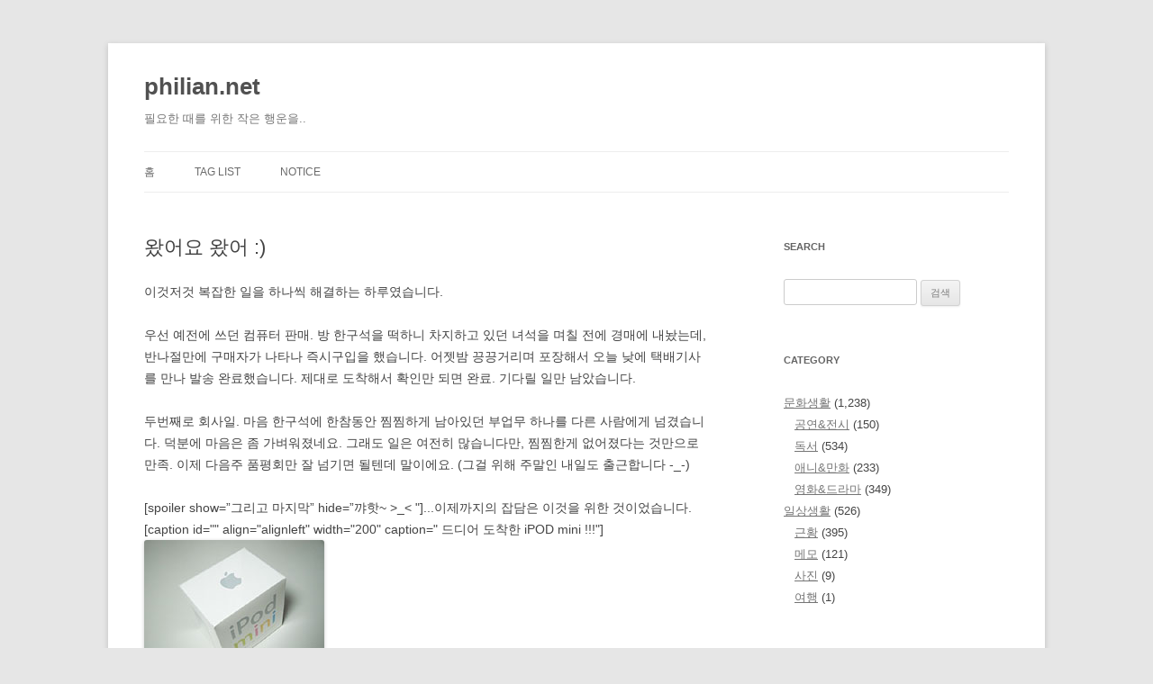

--- FILE ---
content_type: text/html; charset=UTF-8
request_url: https://philian.net/%EC%99%94%EC%96%B4%EC%9A%94-%EC%99%94%EC%96%B4/
body_size: 71437
content:
<!DOCTYPE html>
<html lang="ko-KR">
<head>
<meta charset="UTF-8" />
<meta name="viewport" content="width=device-width, initial-scale=1.0" />
<title>왔어요 왔어 :) | philian.net</title>
<link rel="profile" href="https://gmpg.org/xfn/11" />
<link rel="pingback" href="https://philian.net/xmlrpc.php">
<meta name='robots' content='max-image-preview:large' />
<link rel="alternate" type="application/rss+xml" title="philian.net &raquo; 피드" href="https://philian.net/feed/" />
<link rel="alternate" type="application/rss+xml" title="philian.net &raquo; 댓글 피드" href="https://philian.net/comments/feed/" />
<link rel="alternate" type="application/rss+xml" title="philian.net &raquo; 왔어요 왔어 :) 댓글 피드" href="https://philian.net/%ec%99%94%ec%96%b4%ec%9a%94-%ec%99%94%ec%96%b4/feed/" />
<script type="text/javascript">
/* <![CDATA[ */
window._wpemojiSettings = {"baseUrl":"https:\/\/s.w.org\/images\/core\/emoji\/15.0.3\/72x72\/","ext":".png","svgUrl":"https:\/\/s.w.org\/images\/core\/emoji\/15.0.3\/svg\/","svgExt":".svg","source":{"concatemoji":"https:\/\/philian.net\/wp-includes\/js\/wp-emoji-release.min.js?ver=6.5.7"}};
/*! This file is auto-generated */
!function(i,n){var o,s,e;function c(e){try{var t={supportTests:e,timestamp:(new Date).valueOf()};sessionStorage.setItem(o,JSON.stringify(t))}catch(e){}}function p(e,t,n){e.clearRect(0,0,e.canvas.width,e.canvas.height),e.fillText(t,0,0);var t=new Uint32Array(e.getImageData(0,0,e.canvas.width,e.canvas.height).data),r=(e.clearRect(0,0,e.canvas.width,e.canvas.height),e.fillText(n,0,0),new Uint32Array(e.getImageData(0,0,e.canvas.width,e.canvas.height).data));return t.every(function(e,t){return e===r[t]})}function u(e,t,n){switch(t){case"flag":return n(e,"\ud83c\udff3\ufe0f\u200d\u26a7\ufe0f","\ud83c\udff3\ufe0f\u200b\u26a7\ufe0f")?!1:!n(e,"\ud83c\uddfa\ud83c\uddf3","\ud83c\uddfa\u200b\ud83c\uddf3")&&!n(e,"\ud83c\udff4\udb40\udc67\udb40\udc62\udb40\udc65\udb40\udc6e\udb40\udc67\udb40\udc7f","\ud83c\udff4\u200b\udb40\udc67\u200b\udb40\udc62\u200b\udb40\udc65\u200b\udb40\udc6e\u200b\udb40\udc67\u200b\udb40\udc7f");case"emoji":return!n(e,"\ud83d\udc26\u200d\u2b1b","\ud83d\udc26\u200b\u2b1b")}return!1}function f(e,t,n){var r="undefined"!=typeof WorkerGlobalScope&&self instanceof WorkerGlobalScope?new OffscreenCanvas(300,150):i.createElement("canvas"),a=r.getContext("2d",{willReadFrequently:!0}),o=(a.textBaseline="top",a.font="600 32px Arial",{});return e.forEach(function(e){o[e]=t(a,e,n)}),o}function t(e){var t=i.createElement("script");t.src=e,t.defer=!0,i.head.appendChild(t)}"undefined"!=typeof Promise&&(o="wpEmojiSettingsSupports",s=["flag","emoji"],n.supports={everything:!0,everythingExceptFlag:!0},e=new Promise(function(e){i.addEventListener("DOMContentLoaded",e,{once:!0})}),new Promise(function(t){var n=function(){try{var e=JSON.parse(sessionStorage.getItem(o));if("object"==typeof e&&"number"==typeof e.timestamp&&(new Date).valueOf()<e.timestamp+604800&&"object"==typeof e.supportTests)return e.supportTests}catch(e){}return null}();if(!n){if("undefined"!=typeof Worker&&"undefined"!=typeof OffscreenCanvas&&"undefined"!=typeof URL&&URL.createObjectURL&&"undefined"!=typeof Blob)try{var e="postMessage("+f.toString()+"("+[JSON.stringify(s),u.toString(),p.toString()].join(",")+"));",r=new Blob([e],{type:"text/javascript"}),a=new Worker(URL.createObjectURL(r),{name:"wpTestEmojiSupports"});return void(a.onmessage=function(e){c(n=e.data),a.terminate(),t(n)})}catch(e){}c(n=f(s,u,p))}t(n)}).then(function(e){for(var t in e)n.supports[t]=e[t],n.supports.everything=n.supports.everything&&n.supports[t],"flag"!==t&&(n.supports.everythingExceptFlag=n.supports.everythingExceptFlag&&n.supports[t]);n.supports.everythingExceptFlag=n.supports.everythingExceptFlag&&!n.supports.flag,n.DOMReady=!1,n.readyCallback=function(){n.DOMReady=!0}}).then(function(){return e}).then(function(){var e;n.supports.everything||(n.readyCallback(),(e=n.source||{}).concatemoji?t(e.concatemoji):e.wpemoji&&e.twemoji&&(t(e.twemoji),t(e.wpemoji)))}))}((window,document),window._wpemojiSettings);
/* ]]> */
</script>
<link rel='stylesheet' id='wp-recentcomments-css' href='https://philian.net/wp-content/plugins/wp-recentcomments/css/wp-recentcomments.css?ver=2.2.7' type='text/css' media='screen' />
<style id='wp-emoji-styles-inline-css' type='text/css'>

	img.wp-smiley, img.emoji {
		display: inline !important;
		border: none !important;
		box-shadow: none !important;
		height: 1em !important;
		width: 1em !important;
		margin: 0 0.07em !important;
		vertical-align: -0.1em !important;
		background: none !important;
		padding: 0 !important;
	}
</style>
<link rel='stylesheet' id='wp-block-library-css' href='https://philian.net/wp-includes/css/dist/block-library/style.min.css?ver=6.5.7' type='text/css' media='all' />
<style id='wp-block-library-theme-inline-css' type='text/css'>
.wp-block-audio figcaption{color:#555;font-size:13px;text-align:center}.is-dark-theme .wp-block-audio figcaption{color:#ffffffa6}.wp-block-audio{margin:0 0 1em}.wp-block-code{border:1px solid #ccc;border-radius:4px;font-family:Menlo,Consolas,monaco,monospace;padding:.8em 1em}.wp-block-embed figcaption{color:#555;font-size:13px;text-align:center}.is-dark-theme .wp-block-embed figcaption{color:#ffffffa6}.wp-block-embed{margin:0 0 1em}.blocks-gallery-caption{color:#555;font-size:13px;text-align:center}.is-dark-theme .blocks-gallery-caption{color:#ffffffa6}.wp-block-image figcaption{color:#555;font-size:13px;text-align:center}.is-dark-theme .wp-block-image figcaption{color:#ffffffa6}.wp-block-image{margin:0 0 1em}.wp-block-pullquote{border-bottom:4px solid;border-top:4px solid;color:currentColor;margin-bottom:1.75em}.wp-block-pullquote cite,.wp-block-pullquote footer,.wp-block-pullquote__citation{color:currentColor;font-size:.8125em;font-style:normal;text-transform:uppercase}.wp-block-quote{border-left:.25em solid;margin:0 0 1.75em;padding-left:1em}.wp-block-quote cite,.wp-block-quote footer{color:currentColor;font-size:.8125em;font-style:normal;position:relative}.wp-block-quote.has-text-align-right{border-left:none;border-right:.25em solid;padding-left:0;padding-right:1em}.wp-block-quote.has-text-align-center{border:none;padding-left:0}.wp-block-quote.is-large,.wp-block-quote.is-style-large,.wp-block-quote.is-style-plain{border:none}.wp-block-search .wp-block-search__label{font-weight:700}.wp-block-search__button{border:1px solid #ccc;padding:.375em .625em}:where(.wp-block-group.has-background){padding:1.25em 2.375em}.wp-block-separator.has-css-opacity{opacity:.4}.wp-block-separator{border:none;border-bottom:2px solid;margin-left:auto;margin-right:auto}.wp-block-separator.has-alpha-channel-opacity{opacity:1}.wp-block-separator:not(.is-style-wide):not(.is-style-dots){width:100px}.wp-block-separator.has-background:not(.is-style-dots){border-bottom:none;height:1px}.wp-block-separator.has-background:not(.is-style-wide):not(.is-style-dots){height:2px}.wp-block-table{margin:0 0 1em}.wp-block-table td,.wp-block-table th{word-break:normal}.wp-block-table figcaption{color:#555;font-size:13px;text-align:center}.is-dark-theme .wp-block-table figcaption{color:#ffffffa6}.wp-block-video figcaption{color:#555;font-size:13px;text-align:center}.is-dark-theme .wp-block-video figcaption{color:#ffffffa6}.wp-block-video{margin:0 0 1em}.wp-block-template-part.has-background{margin-bottom:0;margin-top:0;padding:1.25em 2.375em}
</style>
<style id='classic-theme-styles-inline-css' type='text/css'>
/*! This file is auto-generated */
.wp-block-button__link{color:#fff;background-color:#32373c;border-radius:9999px;box-shadow:none;text-decoration:none;padding:calc(.667em + 2px) calc(1.333em + 2px);font-size:1.125em}.wp-block-file__button{background:#32373c;color:#fff;text-decoration:none}
</style>
<style id='global-styles-inline-css' type='text/css'>
body{--wp--preset--color--black: #000000;--wp--preset--color--cyan-bluish-gray: #abb8c3;--wp--preset--color--white: #fff;--wp--preset--color--pale-pink: #f78da7;--wp--preset--color--vivid-red: #cf2e2e;--wp--preset--color--luminous-vivid-orange: #ff6900;--wp--preset--color--luminous-vivid-amber: #fcb900;--wp--preset--color--light-green-cyan: #7bdcb5;--wp--preset--color--vivid-green-cyan: #00d084;--wp--preset--color--pale-cyan-blue: #8ed1fc;--wp--preset--color--vivid-cyan-blue: #0693e3;--wp--preset--color--vivid-purple: #9b51e0;--wp--preset--color--blue: #21759b;--wp--preset--color--dark-gray: #444;--wp--preset--color--medium-gray: #9f9f9f;--wp--preset--color--light-gray: #e6e6e6;--wp--preset--gradient--vivid-cyan-blue-to-vivid-purple: linear-gradient(135deg,rgba(6,147,227,1) 0%,rgb(155,81,224) 100%);--wp--preset--gradient--light-green-cyan-to-vivid-green-cyan: linear-gradient(135deg,rgb(122,220,180) 0%,rgb(0,208,130) 100%);--wp--preset--gradient--luminous-vivid-amber-to-luminous-vivid-orange: linear-gradient(135deg,rgba(252,185,0,1) 0%,rgba(255,105,0,1) 100%);--wp--preset--gradient--luminous-vivid-orange-to-vivid-red: linear-gradient(135deg,rgba(255,105,0,1) 0%,rgb(207,46,46) 100%);--wp--preset--gradient--very-light-gray-to-cyan-bluish-gray: linear-gradient(135deg,rgb(238,238,238) 0%,rgb(169,184,195) 100%);--wp--preset--gradient--cool-to-warm-spectrum: linear-gradient(135deg,rgb(74,234,220) 0%,rgb(151,120,209) 20%,rgb(207,42,186) 40%,rgb(238,44,130) 60%,rgb(251,105,98) 80%,rgb(254,248,76) 100%);--wp--preset--gradient--blush-light-purple: linear-gradient(135deg,rgb(255,206,236) 0%,rgb(152,150,240) 100%);--wp--preset--gradient--blush-bordeaux: linear-gradient(135deg,rgb(254,205,165) 0%,rgb(254,45,45) 50%,rgb(107,0,62) 100%);--wp--preset--gradient--luminous-dusk: linear-gradient(135deg,rgb(255,203,112) 0%,rgb(199,81,192) 50%,rgb(65,88,208) 100%);--wp--preset--gradient--pale-ocean: linear-gradient(135deg,rgb(255,245,203) 0%,rgb(182,227,212) 50%,rgb(51,167,181) 100%);--wp--preset--gradient--electric-grass: linear-gradient(135deg,rgb(202,248,128) 0%,rgb(113,206,126) 100%);--wp--preset--gradient--midnight: linear-gradient(135deg,rgb(2,3,129) 0%,rgb(40,116,252) 100%);--wp--preset--font-size--small: 13px;--wp--preset--font-size--medium: 20px;--wp--preset--font-size--large: 36px;--wp--preset--font-size--x-large: 42px;--wp--preset--spacing--20: 0.44rem;--wp--preset--spacing--30: 0.67rem;--wp--preset--spacing--40: 1rem;--wp--preset--spacing--50: 1.5rem;--wp--preset--spacing--60: 2.25rem;--wp--preset--spacing--70: 3.38rem;--wp--preset--spacing--80: 5.06rem;--wp--preset--shadow--natural: 6px 6px 9px rgba(0, 0, 0, 0.2);--wp--preset--shadow--deep: 12px 12px 50px rgba(0, 0, 0, 0.4);--wp--preset--shadow--sharp: 6px 6px 0px rgba(0, 0, 0, 0.2);--wp--preset--shadow--outlined: 6px 6px 0px -3px rgba(255, 255, 255, 1), 6px 6px rgba(0, 0, 0, 1);--wp--preset--shadow--crisp: 6px 6px 0px rgba(0, 0, 0, 1);}:where(.is-layout-flex){gap: 0.5em;}:where(.is-layout-grid){gap: 0.5em;}body .is-layout-flex{display: flex;}body .is-layout-flex{flex-wrap: wrap;align-items: center;}body .is-layout-flex > *{margin: 0;}body .is-layout-grid{display: grid;}body .is-layout-grid > *{margin: 0;}:where(.wp-block-columns.is-layout-flex){gap: 2em;}:where(.wp-block-columns.is-layout-grid){gap: 2em;}:where(.wp-block-post-template.is-layout-flex){gap: 1.25em;}:where(.wp-block-post-template.is-layout-grid){gap: 1.25em;}.has-black-color{color: var(--wp--preset--color--black) !important;}.has-cyan-bluish-gray-color{color: var(--wp--preset--color--cyan-bluish-gray) !important;}.has-white-color{color: var(--wp--preset--color--white) !important;}.has-pale-pink-color{color: var(--wp--preset--color--pale-pink) !important;}.has-vivid-red-color{color: var(--wp--preset--color--vivid-red) !important;}.has-luminous-vivid-orange-color{color: var(--wp--preset--color--luminous-vivid-orange) !important;}.has-luminous-vivid-amber-color{color: var(--wp--preset--color--luminous-vivid-amber) !important;}.has-light-green-cyan-color{color: var(--wp--preset--color--light-green-cyan) !important;}.has-vivid-green-cyan-color{color: var(--wp--preset--color--vivid-green-cyan) !important;}.has-pale-cyan-blue-color{color: var(--wp--preset--color--pale-cyan-blue) !important;}.has-vivid-cyan-blue-color{color: var(--wp--preset--color--vivid-cyan-blue) !important;}.has-vivid-purple-color{color: var(--wp--preset--color--vivid-purple) !important;}.has-black-background-color{background-color: var(--wp--preset--color--black) !important;}.has-cyan-bluish-gray-background-color{background-color: var(--wp--preset--color--cyan-bluish-gray) !important;}.has-white-background-color{background-color: var(--wp--preset--color--white) !important;}.has-pale-pink-background-color{background-color: var(--wp--preset--color--pale-pink) !important;}.has-vivid-red-background-color{background-color: var(--wp--preset--color--vivid-red) !important;}.has-luminous-vivid-orange-background-color{background-color: var(--wp--preset--color--luminous-vivid-orange) !important;}.has-luminous-vivid-amber-background-color{background-color: var(--wp--preset--color--luminous-vivid-amber) !important;}.has-light-green-cyan-background-color{background-color: var(--wp--preset--color--light-green-cyan) !important;}.has-vivid-green-cyan-background-color{background-color: var(--wp--preset--color--vivid-green-cyan) !important;}.has-pale-cyan-blue-background-color{background-color: var(--wp--preset--color--pale-cyan-blue) !important;}.has-vivid-cyan-blue-background-color{background-color: var(--wp--preset--color--vivid-cyan-blue) !important;}.has-vivid-purple-background-color{background-color: var(--wp--preset--color--vivid-purple) !important;}.has-black-border-color{border-color: var(--wp--preset--color--black) !important;}.has-cyan-bluish-gray-border-color{border-color: var(--wp--preset--color--cyan-bluish-gray) !important;}.has-white-border-color{border-color: var(--wp--preset--color--white) !important;}.has-pale-pink-border-color{border-color: var(--wp--preset--color--pale-pink) !important;}.has-vivid-red-border-color{border-color: var(--wp--preset--color--vivid-red) !important;}.has-luminous-vivid-orange-border-color{border-color: var(--wp--preset--color--luminous-vivid-orange) !important;}.has-luminous-vivid-amber-border-color{border-color: var(--wp--preset--color--luminous-vivid-amber) !important;}.has-light-green-cyan-border-color{border-color: var(--wp--preset--color--light-green-cyan) !important;}.has-vivid-green-cyan-border-color{border-color: var(--wp--preset--color--vivid-green-cyan) !important;}.has-pale-cyan-blue-border-color{border-color: var(--wp--preset--color--pale-cyan-blue) !important;}.has-vivid-cyan-blue-border-color{border-color: var(--wp--preset--color--vivid-cyan-blue) !important;}.has-vivid-purple-border-color{border-color: var(--wp--preset--color--vivid-purple) !important;}.has-vivid-cyan-blue-to-vivid-purple-gradient-background{background: var(--wp--preset--gradient--vivid-cyan-blue-to-vivid-purple) !important;}.has-light-green-cyan-to-vivid-green-cyan-gradient-background{background: var(--wp--preset--gradient--light-green-cyan-to-vivid-green-cyan) !important;}.has-luminous-vivid-amber-to-luminous-vivid-orange-gradient-background{background: var(--wp--preset--gradient--luminous-vivid-amber-to-luminous-vivid-orange) !important;}.has-luminous-vivid-orange-to-vivid-red-gradient-background{background: var(--wp--preset--gradient--luminous-vivid-orange-to-vivid-red) !important;}.has-very-light-gray-to-cyan-bluish-gray-gradient-background{background: var(--wp--preset--gradient--very-light-gray-to-cyan-bluish-gray) !important;}.has-cool-to-warm-spectrum-gradient-background{background: var(--wp--preset--gradient--cool-to-warm-spectrum) !important;}.has-blush-light-purple-gradient-background{background: var(--wp--preset--gradient--blush-light-purple) !important;}.has-blush-bordeaux-gradient-background{background: var(--wp--preset--gradient--blush-bordeaux) !important;}.has-luminous-dusk-gradient-background{background: var(--wp--preset--gradient--luminous-dusk) !important;}.has-pale-ocean-gradient-background{background: var(--wp--preset--gradient--pale-ocean) !important;}.has-electric-grass-gradient-background{background: var(--wp--preset--gradient--electric-grass) !important;}.has-midnight-gradient-background{background: var(--wp--preset--gradient--midnight) !important;}.has-small-font-size{font-size: var(--wp--preset--font-size--small) !important;}.has-medium-font-size{font-size: var(--wp--preset--font-size--medium) !important;}.has-large-font-size{font-size: var(--wp--preset--font-size--large) !important;}.has-x-large-font-size{font-size: var(--wp--preset--font-size--x-large) !important;}
.wp-block-navigation a:where(:not(.wp-element-button)){color: inherit;}
:where(.wp-block-post-template.is-layout-flex){gap: 1.25em;}:where(.wp-block-post-template.is-layout-grid){gap: 1.25em;}
:where(.wp-block-columns.is-layout-flex){gap: 2em;}:where(.wp-block-columns.is-layout-grid){gap: 2em;}
.wp-block-pullquote{font-size: 1.5em;line-height: 1.6;}
</style>
<link rel='stylesheet' id='parent-style-css' href='https://philian.net/wp-content/themes/twentytwelve/style.css?ver=6.5.7' type='text/css' media='all' />
<link rel='stylesheet' id='child-style-css' href='https://philian.net/wp-content/themes/twentytwelve-child/style.css?ver=6.5.7' type='text/css' media='all' />
<link rel='stylesheet' id='twentytwelve-style-css' href='https://philian.net/wp-content/themes/twentytwelve-child/style.css?ver=20251202' type='text/css' media='all' />
<link rel='stylesheet' id='twentytwelve-block-style-css' href='https://philian.net/wp-content/themes/twentytwelve/css/blocks.css?ver=20251031' type='text/css' media='all' />
<style id='akismet-widget-style-inline-css' type='text/css'>

			.a-stats {
				--akismet-color-mid-green: #357b49;
				--akismet-color-white: #fff;
				--akismet-color-light-grey: #f6f7f7;

				max-width: 350px;
				width: auto;
			}

			.a-stats * {
				all: unset;
				box-sizing: border-box;
			}

			.a-stats strong {
				font-weight: 600;
			}

			.a-stats a.a-stats__link,
			.a-stats a.a-stats__link:visited,
			.a-stats a.a-stats__link:active {
				background: var(--akismet-color-mid-green);
				border: none;
				box-shadow: none;
				border-radius: 8px;
				color: var(--akismet-color-white);
				cursor: pointer;
				display: block;
				font-family: -apple-system, BlinkMacSystemFont, 'Segoe UI', 'Roboto', 'Oxygen-Sans', 'Ubuntu', 'Cantarell', 'Helvetica Neue', sans-serif;
				font-weight: 500;
				padding: 12px;
				text-align: center;
				text-decoration: none;
				transition: all 0.2s ease;
			}

			/* Extra specificity to deal with TwentyTwentyOne focus style */
			.widget .a-stats a.a-stats__link:focus {
				background: var(--akismet-color-mid-green);
				color: var(--akismet-color-white);
				text-decoration: none;
			}

			.a-stats a.a-stats__link:hover {
				filter: brightness(110%);
				box-shadow: 0 4px 12px rgba(0, 0, 0, 0.06), 0 0 2px rgba(0, 0, 0, 0.16);
			}

			.a-stats .count {
				color: var(--akismet-color-white);
				display: block;
				font-size: 1.5em;
				line-height: 1.4;
				padding: 0 13px;
				white-space: nowrap;
			}
		
</style>
<script type="text/javascript" src="https://philian.net/wp-includes/js/jquery/jquery.min.js?ver=3.7.1" id="jquery-core-js"></script>
<script type="text/javascript" src="https://philian.net/wp-includes/js/jquery/jquery-migrate.min.js?ver=3.4.1" id="jquery-migrate-js"></script>
<script type="text/javascript" src="https://philian.net/wp-content/themes/twentytwelve/js/navigation.js?ver=20250303" id="twentytwelve-navigation-js" defer="defer" data-wp-strategy="defer"></script>
<link rel="https://api.w.org/" href="https://philian.net/wp-json/" /><link rel="alternate" type="application/json" href="https://philian.net/wp-json/wp/v2/posts/694" /><link rel="EditURI" type="application/rsd+xml" title="RSD" href="https://philian.net/xmlrpc.php?rsd" />
<meta name="generator" content="WordPress 6.5.7" />
<link rel="canonical" href="https://philian.net/%ec%99%94%ec%96%b4%ec%9a%94-%ec%99%94%ec%96%b4/" />
<link rel='shortlink' href='https://philian.net/?p=694' />
<link rel="alternate" type="application/json+oembed" href="https://philian.net/wp-json/oembed/1.0/embed?url=https%3A%2F%2Fphilian.net%2F%25ec%2599%2594%25ec%2596%25b4%25ec%259a%2594-%25ec%2599%2594%25ec%2596%25b4%2F" />
<link rel="alternate" type="text/xml+oembed" href="https://philian.net/wp-json/oembed/1.0/embed?url=https%3A%2F%2Fphilian.net%2F%25ec%2599%2594%25ec%2596%25b4%25ec%259a%2594-%25ec%2599%2594%25ec%2596%25b4%2F&#038;format=xml" />
<style data-context="foundation-flickity-css">/*! Flickity v2.0.2
http://flickity.metafizzy.co
---------------------------------------------- */.flickity-enabled{position:relative}.flickity-enabled:focus{outline:0}.flickity-viewport{overflow:hidden;position:relative;height:100%}.flickity-slider{position:absolute;width:100%;height:100%}.flickity-enabled.is-draggable{-webkit-tap-highlight-color:transparent;tap-highlight-color:transparent;-webkit-user-select:none;-moz-user-select:none;-ms-user-select:none;user-select:none}.flickity-enabled.is-draggable .flickity-viewport{cursor:move;cursor:-webkit-grab;cursor:grab}.flickity-enabled.is-draggable .flickity-viewport.is-pointer-down{cursor:-webkit-grabbing;cursor:grabbing}.flickity-prev-next-button{position:absolute;top:50%;width:44px;height:44px;border:none;border-radius:50%;background:#fff;background:hsla(0,0%,100%,.75);cursor:pointer;-webkit-transform:translateY(-50%);transform:translateY(-50%)}.flickity-prev-next-button:hover{background:#fff}.flickity-prev-next-button:focus{outline:0;box-shadow:0 0 0 5px #09f}.flickity-prev-next-button:active{opacity:.6}.flickity-prev-next-button.previous{left:10px}.flickity-prev-next-button.next{right:10px}.flickity-rtl .flickity-prev-next-button.previous{left:auto;right:10px}.flickity-rtl .flickity-prev-next-button.next{right:auto;left:10px}.flickity-prev-next-button:disabled{opacity:.3;cursor:auto}.flickity-prev-next-button svg{position:absolute;left:20%;top:20%;width:60%;height:60%}.flickity-prev-next-button .arrow{fill:#333}.flickity-page-dots{position:absolute;width:100%;bottom:-25px;padding:0;margin:0;list-style:none;text-align:center;line-height:1}.flickity-rtl .flickity-page-dots{direction:rtl}.flickity-page-dots .dot{display:inline-block;width:10px;height:10px;margin:0 8px;background:#333;border-radius:50%;opacity:.25;cursor:pointer}.flickity-page-dots .dot.is-selected{opacity:1}</style><style data-context="foundation-slideout-css">.slideout-menu{position:fixed;left:0;top:0;bottom:0;right:auto;z-index:0;width:256px;overflow-y:auto;-webkit-overflow-scrolling:touch;display:none}.slideout-menu.pushit-right{left:auto;right:0}.slideout-panel{position:relative;z-index:1;will-change:transform}.slideout-open,.slideout-open .slideout-panel,.slideout-open body{overflow:hidden}.slideout-open .slideout-menu{display:block}.pushit{display:none}</style><style type="text/css">.recentcomments a{display:inline !important;padding:0 !important;margin:0 !important;}</style><link rel="icon" href="https://philian.net/wp-content/uploads/2019/06/cropped-cat-32x32.png" sizes="32x32" />
<link rel="icon" href="https://philian.net/wp-content/uploads/2019/06/cropped-cat-192x192.png" sizes="192x192" />
<link rel="apple-touch-icon" href="https://philian.net/wp-content/uploads/2019/06/cropped-cat-180x180.png" />
<meta name="msapplication-TileImage" content="https://philian.net/wp-content/uploads/2019/06/cropped-cat-270x270.png" />
<style>.ios7.web-app-mode.has-fixed header{ background-color: rgba(45,53,63,.88);}</style></head>

<body class="post-template-default single single-post postid-694 single-format-standard wp-embed-responsive single-author">
<div id="page" class="hfeed site">
	<a class="screen-reader-text skip-link" href="#content">컨텐츠로 건너뛰기</a>
	<header id="masthead" class="site-header">
		<hgroup>
							<h1 class="site-title"><a href="https://philian.net/" rel="home" >philian.net</a></h1>
								<h2 class="site-description">필요한 때를 위한 작은 행운을..</h2>
					</hgroup>

		<nav id="site-navigation" class="main-navigation">
			<button class="menu-toggle">메뉴</button>
			<div class="menu-main-container"><ul id="menu-main" class="nav-menu"><li id="menu-item-3403" class="menu-item menu-item-type-custom menu-item-object-custom menu-item-home menu-item-3403"><a href="https://philian.net">홈</a></li>
<li id="menu-item-3404" class="menu-item menu-item-type-post_type menu-item-object-page menu-item-3404"><a href="https://philian.net/tag-list/">Tag list</a></li>
<li id="menu-item-3405" class="menu-item menu-item-type-post_type menu-item-object-page menu-item-privacy-policy menu-item-3405"><a rel="privacy-policy" href="https://philian.net/notice/">Notice</a></li>
</ul></div>		</nav><!-- #site-navigation -->

			</header><!-- #masthead -->

	<div id="main" class="wrapper">

	<div id="primary" class="site-content">
		<div id="content" role="main">

			
				
	<article id="post-694" class="post-694 post type-post status-publish format-standard hentry category-4">
		
		<header class="entry-header">
			
						<h1 class="entry-title">왔어요 왔어 :)</h1>
			
			

		</header><!-- .entry-header -->

				<div class="entry-content">
			<p>이것저것 복잡한 일을 하나씩 해결하는 하루였습니다.</p>
<p>우선 예전에 쓰던 컴퓨터 판매. 방 한구석을 떡하니 차지하고 있던 녀석을 며칠 전에 경매에 내놨는데, 반나절만에 구매자가 나타나 즉시구입을 했습니다. 어젯밤 끙끙거리며 포장해서 오늘 낮에 택배기사를 만나 발송 완료했습니다. 제대로 도착해서 확인만 되면 완료. 기다릴 일만 남았습니다.</p>
<p>두번째로 회사일. 마음 한구석에 한참동안 찜찜하게 남아있던 부업무 하나를 다른 사람에게 넘겼습니다. 덕분에 마음은 좀 가벼워졌네요. 그래도 일은 여전히 많습니다만, 찜찜한게 없어졌다는 것만으로 만족. 이제 다음주 품평회만 잘 넘기면 될텐데 말이에요. (그걸 위해 주말인 내일도 출근합니다 -_-)</p>
<p>[spoiler show=&#8221;그리고 마지막&#8221; hide=&#8221;꺄핫~ >_< "]...이제까지의 잡담은 이것을 위한 것이었습니다.


[caption id="" align="alignleft" width="200" caption=" 드디어 도착한 iPOD mini !!!"]<img decoding="async" src="http://philian.net/wp-content/uploads/1/597471.jpg" width="200" height="150" />[/caption]겉으론 신경 안쓰는 척하면서 내내 늦어지는 배송때문에 한참을 마음졸였거든요. 게다가 애플에서 가격인하 철회한다는 말+쇼핑몰에서 추가요금을 요구한다는 소문까지 합세해 설상가상. 하지만 결국 손안에 들어왔습니다. 인하된 가격+3%할인까지 해서 상당히 싸게 구입했네요. 좋아라~</p>
<p>박스는 역시 애플. 하얀색에 꼼꼼한 포장이 정말 예술입니다. 어떻게 여는가 싶었는데 위쪽을 들어올리니 반지의 제왕 DVD 박스처럼 반으로 열리는 모습. 게다가 겉으로 보이는 클립과 아이팟 외에 잡다한 부품과 설명서는 박스 속에 살포시 숨겨져 있더군요.</p>
<p><div style="width: 210px" class="wp-caption alignright"><img decoding="async" src="http://philian.net/wp-content/uploads/1/451880.jpg" width="200" height="150" /><p class="wp-caption-text"> </p></div>현재 드라이버 다 설치하고 얼마 없지만 미리 설정해놨던 곡들 다운로드를 해봤습니다. 그리고 충전중. 처음에는 좀 당황스럽지만 역시 애플다운 깔끔한 인터페이스. 마음에 쏙 드네요.</p>
<p>실제 청음은 내일 출근길에 해보게 될것 같습니다. 아아, 약간의 즐거움이 생겼습니다 ;)[/spoiler]</p>
					</div><!-- .entry-content -->
		
		<footer class="entry-meta">
			이 글은 <a href="https://philian.net/category/%ec%9d%bc%ec%83%81%ec%83%9d%ed%99%9c/%ea%b7%bc%ed%99%a9/" rel="category tag">근황</a> 카테고리로 분류되었고 <span class="by-author"><span class="author vcard"><a class="url fn n" href="https://philian.net/author/philia75/" title="philia 의 모든 글 보기" rel="author">philia</a></span>님에 의해</span> <a href="https://philian.net/%ec%99%94%ec%96%b4%ec%9a%94-%ec%99%94%ec%96%b4/" title="2:59 오후" rel="bookmark"><time class="entry-date" datetime="2005-02-18T14:59:36+09:00">2005-02-18</time></a>에 작성됐습니다.							<div class="comments-link">
					<a href="https://philian.net/%ec%99%94%ec%96%b4%ec%9a%94-%ec%99%94%ec%96%b4/#comments">3 댓글</a>				</div><!-- .comments-link -->
			
			
		</footer><!-- .entry-meta -->
	</article><!-- #post -->
				<nav class="nav-single">
					<h3 class="assistive-text">글 네비게이션</h3>
					<span class="nav-previous"><a href="https://philian.net/%eb%ac%b4%ec%97%87%ec%9d%b4-%eb%b0%94%ec%81%9c%ea%b0%80/" rel="prev"><span class="meta-nav">&larr;</span> 무엇이 바쁜가</a></span>
					<span class="nav-next"><a href="https://philian.net/%ec%8b%a0%eb%ac%b4%ec%9b%94%ec%9d%98-%eb%ac%b4%eb%85%80/" rel="next">신무월의 무녀 <span class="meta-nav">&rarr;</span></a></span>
				</nav><!-- .nav-single -->

				
<div id="comments" class="comments-area">

	
			<h2 class="comments-title">
			3 thoughts on &ldquo;<span>왔어요 왔어 :)</span>&rdquo;		</h2>

		<ol class="commentlist">
					<li class="comment even thread-even depth-1" id="li-comment-337">
		<article id="comment-337" class="comment">
			<header class="comment-meta comment-author vcard">
				<cite><b class="fn">성진</b> </cite><a href="https://philian.net/%ec%99%94%ec%96%b4%ec%9a%94-%ec%99%94%ec%96%b4/#comment-337"><time datetime="2005-02-18T16:11:53+09:00">2005-02-18 4:11 오후</time></a>				</header><!-- .comment-meta -->

				
				
				<section class="comment-content comment">
				<p>아아, 약간의 질투심이 생겼습니다. -_-</p>
								</section><!-- .comment-content -->

				<div class="reply">
				<a rel='nofollow' class='comment-reply-link' href='https://philian.net/%ec%99%94%ec%96%b4%ec%9a%94-%ec%99%94%ec%96%b4/?replytocom=337#respond' data-commentid="337" data-postid="694" data-belowelement="comment-337" data-respondelement="respond" data-replyto="성진에 응답" aria-label='성진에 응답'>응답</a> <span>&darr;</span>				</div><!-- .reply -->
			</article><!-- #comment-## -->
				</li><!-- #comment-## -->
		<li class="comment odd alt thread-odd thread-alt depth-1" id="li-comment-338">
		<article id="comment-338" class="comment">
			<header class="comment-meta comment-author vcard">
				<cite><b class="fn">은</b> </cite><a href="https://philian.net/%ec%99%94%ec%96%b4%ec%9a%94-%ec%99%94%ec%96%b4/#comment-338"><time datetime="2005-02-19T03:24:32+09:00">2005-02-19 3:24 오전</time></a>				</header><!-- .comment-meta -->

				
				
				<section class="comment-content comment">
				<p>나두 부러워.<br />
그런데 난 아직 PMP-1000 할부도 다 못 갚았다지. ㅠ.ㅠ</p>
								</section><!-- .comment-content -->

				<div class="reply">
				<a rel='nofollow' class='comment-reply-link' href='https://philian.net/%ec%99%94%ec%96%b4%ec%9a%94-%ec%99%94%ec%96%b4/?replytocom=338#respond' data-commentid="338" data-postid="694" data-belowelement="comment-338" data-respondelement="respond" data-replyto="은에 응답" aria-label='은에 응답'>응답</a> <span>&darr;</span>				</div><!-- .reply -->
			</article><!-- #comment-## -->
				</li><!-- #comment-## -->
		<li class="comment even thread-even depth-1" id="li-comment-339">
		<article id="comment-339" class="comment">
			<header class="comment-meta comment-author vcard">
				<cite><b class="fn"><a href="http://philian.net" class="url" rel="ugc">philia</a></b> </cite><a href="https://philian.net/%ec%99%94%ec%96%b4%ec%9a%94-%ec%99%94%ec%96%b4/#comment-339"><time datetime="2005-02-19T03:40:34+09:00">2005-02-19 3:40 오전</time></a>				</header><!-- .comment-meta -->

				
				
				<section class="comment-content comment">
				<p>성진 / 질투심을 지름신으로 승화시켜 보세요 🙂</p>
<p>은 / 와아, PMP 언제 구입했어요? 한번 보고싶네 @_@</p>
								</section><!-- .comment-content -->

				<div class="reply">
				<a rel='nofollow' class='comment-reply-link' href='https://philian.net/%ec%99%94%ec%96%b4%ec%9a%94-%ec%99%94%ec%96%b4/?replytocom=339#respond' data-commentid="339" data-postid="694" data-belowelement="comment-339" data-respondelement="respond" data-replyto="philia에 응답" aria-label='philia에 응답'>응답</a> <span>&darr;</span>				</div><!-- .reply -->
			</article><!-- #comment-## -->
				</li><!-- #comment-## -->
		</ol><!-- .commentlist -->

		
		
	
		<div id="respond" class="comment-respond">
		<h3 id="reply-title" class="comment-reply-title">답글 남기기 <small><a rel="nofollow" id="cancel-comment-reply-link" href="/%EC%99%94%EC%96%B4%EC%9A%94-%EC%99%94%EC%96%B4/#respond" style="display:none;">응답 취소</a></small></h3><form action="https://philian.net/wp-comments-post.php" method="post" id="commentform" class="comment-form"><p class="comment-notes"><span id="email-notes">이메일 주소는 공개되지 않습니다.</span> <span class="required-field-message">필수 필드는 <span class="required">*</span>로 표시됩니다</span></p><p class="comment-form-comment"><label for="comment">댓글 <span class="required">*</span></label> <textarea id="comment" name="comment" cols="45" rows="8" maxlength="65525" required="required"></textarea></p><p class="comment-form-author"><label for="author">이름</label> <input id="author" name="author" type="text" value="" size="30" maxlength="245" autocomplete="name" /></p>
<p class="comment-form-email"><label for="email">이메일</label> <input id="email" name="email" type="text" value="" size="30" maxlength="100" aria-describedby="email-notes" autocomplete="email" /></p>
<p class="comment-form-url"><label for="url">웹사이트</label> <input id="url" name="url" type="text" value="" size="30" maxlength="200" autocomplete="url" /></p>
<p class="comment-form-cookies-consent"><input id="wp-comment-cookies-consent" name="wp-comment-cookies-consent" type="checkbox" value="yes" /> <label for="wp-comment-cookies-consent">다음 번 댓글 작성을 위해 이 브라우저에 이름, 이메일, 그리고 웹사이트를 저장합니다.</label></p>
<p class="form-submit"><input name="submit" type="submit" id="submit" class="submit" value="댓글 달기" /> <input type='hidden' name='comment_post_ID' value='694' id='comment_post_ID' />
<input type='hidden' name='comment_parent' id='comment_parent' value='0' />
</p><p style="display: none;"><input type="hidden" id="akismet_comment_nonce" name="akismet_comment_nonce" value="5703c6d289" /></p><p style="display: none !important;" class="akismet-fields-container" data-prefix="ak_"><label>&#916;<textarea name="ak_hp_textarea" cols="45" rows="8" maxlength="100"></textarea></label><input type="hidden" id="ak_js_1" name="ak_js" value="75"/><script>document.getElementById( "ak_js_1" ).setAttribute( "value", ( new Date() ).getTime() );</script></p></form>	</div><!-- #respond -->
	
</div><!-- #comments .comments-area -->
			
		</div><!-- #content -->
	</div><!-- #primary -->


			<div id="secondary" class="widget-area" role="complementary">
			<aside id="search-3" class="widget widget_search"><h3 class="widget-title">Search</h3><form role="search" method="get" id="searchform" class="searchform" action="https://philian.net/">
				<div>
					<label class="screen-reader-text" for="s">검색:</label>
					<input type="text" value="" name="s" id="s" />
					<input type="submit" id="searchsubmit" value="검색" />
				</div>
			</form></aside><aside id="categories-3" class="widget widget_categories"><h3 class="widget-title">Category</h3>
			<ul>
					<li class="cat-item cat-item-67"><a href="https://philian.net/category/%eb%ac%b8%ed%99%94%ec%83%9d%ed%99%9c/">문화생활</a> (1,238)
<ul class='children'>
	<li class="cat-item cat-item-7"><a href="https://philian.net/category/%eb%ac%b8%ed%99%94%ec%83%9d%ed%99%9c/%ea%b3%b5%ec%97%b0%ec%a0%84%ec%8b%9c/">공연&amp;전시</a> (150)
</li>
	<li class="cat-item cat-item-10"><a href="https://philian.net/category/%eb%ac%b8%ed%99%94%ec%83%9d%ed%99%9c/%eb%8f%85%ec%84%9c/">독서</a> (534)
</li>
	<li class="cat-item cat-item-5"><a href="https://philian.net/category/%eb%ac%b8%ed%99%94%ec%83%9d%ed%99%9c/%ec%95%a0%eb%8b%88%eb%a7%8c%ed%99%94/">애니&amp;만화</a> (233)
</li>
	<li class="cat-item cat-item-3"><a href="https://philian.net/category/%eb%ac%b8%ed%99%94%ec%83%9d%ed%99%9c/%ec%98%81%ed%99%94%eb%93%9c%eb%9d%bc%eb%a7%88/">영화&amp;드라마</a> (349)
</li>
</ul>
</li>
	<li class="cat-item cat-item-68"><a href="https://philian.net/category/%ec%9d%bc%ec%83%81%ec%83%9d%ed%99%9c/">일상생활</a> (526)
<ul class='children'>
	<li class="cat-item cat-item-4"><a href="https://philian.net/category/%ec%9d%bc%ec%83%81%ec%83%9d%ed%99%9c/%ea%b7%bc%ed%99%a9/">근황</a> (395)
</li>
	<li class="cat-item cat-item-6"><a href="https://philian.net/category/%ec%9d%bc%ec%83%81%ec%83%9d%ed%99%9c/%eb%a9%94%eb%aa%a8/">메모</a> (121)
</li>
	<li class="cat-item cat-item-12"><a href="https://philian.net/category/%ec%9d%bc%ec%83%81%ec%83%9d%ed%99%9c/%ec%82%ac%ec%a7%84/">사진</a> (9)
</li>
	<li class="cat-item cat-item-36"><a href="https://philian.net/category/%ec%9d%bc%ec%83%81%ec%83%9d%ed%99%9c/%ec%97%ac%ed%96%89/">여행</a> (1)
</li>
</ul>
</li>
			</ul>

			</aside><aside id="calendar-4" class="widget widget_calendar"><h3 class="widget-title">Calendar</h3><div id="calendar_wrap" class="calendar_wrap"><table id="wp-calendar" class="wp-calendar-table">
	<caption>2026 1월</caption>
	<thead>
	<tr>
		<th scope="col" title="일요일">일</th>
		<th scope="col" title="월요일">월</th>
		<th scope="col" title="화요일">화</th>
		<th scope="col" title="수요일">수</th>
		<th scope="col" title="목요일">목</th>
		<th scope="col" title="금요일">금</th>
		<th scope="col" title="토요일">토</th>
	</tr>
	</thead>
	<tbody>
	<tr>
		<td colspan="4" class="pad">&nbsp;</td><td>1</td><td>2</td><td>3</td>
	</tr>
	<tr>
		<td>4</td><td><a href="https://philian.net/2026/01/05/" aria-label="2026년 01월 05일에 발행한 글">5</a></td><td><a href="https://philian.net/2026/01/06/" aria-label="2026년 01월 06일에 발행한 글">6</a></td><td>7</td><td><a href="https://philian.net/2026/01/08/" aria-label="2026년 01월 08일에 발행한 글">8</a></td><td>9</td><td>10</td>
	</tr>
	<tr>
		<td>11</td><td>12</td><td>13</td><td>14</td><td>15</td><td>16</td><td>17</td>
	</tr>
	<tr>
		<td>18</td><td>19</td><td id="today">20</td><td>21</td><td>22</td><td>23</td><td>24</td>
	</tr>
	<tr>
		<td>25</td><td>26</td><td>27</td><td>28</td><td>29</td><td>30</td><td>31</td>
	</tr>
	</tbody>
	</table><nav aria-label="이전 달과 다음 달" class="wp-calendar-nav">
		<span class="wp-calendar-nav-prev"><a href="https://philian.net/2025/12/">&laquo; 12월</a></span>
		<span class="pad">&nbsp;</span>
		<span class="wp-calendar-nav-next">&nbsp;</span>
	</nav></div></aside><aside id="tag_cloud-3" class="widget widget_tag_cloud"><h3 class="widget-title">Tag Cloud</h3><div class="tagcloud"><ul class='wp-tag-cloud' role='list'>
	<li><a href="https://philian.net/tag/dc/" class="tag-cloud-link tag-link-120 tag-link-position-1" style="font-size: 9.5789473684211pt;" aria-label="DC (9 아이템)">DC</a></li>
	<li><a href="https://philian.net/tag/sf/" class="tag-cloud-link tag-link-14 tag-link-position-2" style="font-size: 22pt;" aria-label="SF (149 아이템)">SF</a></li>
	<li><a href="https://philian.net/tag/sf%ec%86%8c%ec%84%a4/" class="tag-cloud-link tag-link-119 tag-link-position-3" style="font-size: 20.421052631579pt;" aria-label="SF소설 (106 아이템)">SF소설</a></li>
	<li><a href="https://philian.net/tag/%ea%b2%bd%ec%a0%9c%ea%b2%bd%ec%98%81%ec%84%9c/" class="tag-cloud-link tag-link-40 tag-link-position-4" style="font-size: 11.157894736842pt;" aria-label="경제경영서 (13 아이템)">경제경영서</a></li>
	<li><a href="https://philian.net/tag/%ea%b3%bc%ed%95%99%ec%84%9c/" class="tag-cloud-link tag-link-18 tag-link-position-5" style="font-size: 8.5263157894737pt;" aria-label="과학서 (7 아이템)">과학서</a></li>
	<li><a href="https://philian.net/tag/%ea%b8%b0%eb%82%b4%ec%98%81%ed%99%94/" class="tag-cloud-link tag-link-50 tag-link-position-6" style="font-size: 14.315789473684pt;" aria-label="기내영화 (27 아이템)">기내영화</a></li>
	<li><a href="https://philian.net/tag/%eb%8b%a8%ed%8e%b8%ec%a7%91/" class="tag-cloud-link tag-link-32 tag-link-position-7" style="font-size: 10.421052631579pt;" aria-label="단편집 (11 아이템)">단편집</a></li>
	<li><a href="https://philian.net/tag/%eb%94%94%ec%8a%a4%ed%86%a0%ed%94%bc%ec%95%84/" class="tag-cloud-link tag-link-159 tag-link-position-8" style="font-size: 9.0526315789474pt;" aria-label="디스토피아 (8 아이템)">디스토피아</a></li>
	<li><a href="https://philian.net/tag/%eb%94%94%ec%a6%88%eb%8b%88/" class="tag-cloud-link tag-link-139 tag-link-position-9" style="font-size: 10.736842105263pt;" aria-label="디즈니 (12 아이템)">디즈니</a></li>
	<li><a href="https://philian.net/tag/%eb%9d%bc%ec%9d%b4%ed%8a%b8%eb%85%b8%eb%b8%94/" class="tag-cloud-link tag-link-33 tag-link-position-10" style="font-size: 12.526315789474pt;" aria-label="라이트노블 (18 아이템)">라이트노블</a></li>
	<li><a href="https://philian.net/tag/%eb%9e%98%eb%a6%ac%eb%8b%88%eb%b8%90/" class="tag-cloud-link tag-link-134 tag-link-position-11" style="font-size: 8pt;" aria-label="래리니븐 (6 아이템)">래리니븐</a></li>
	<li><a href="https://philian.net/tag/%eb%a4%bc%ed%8c%bd/" class="tag-cloud-link tag-link-19 tag-link-position-12" style="font-size: 8pt;" aria-label="뤼팽 (6 아이템)">뤼팽</a></li>
	<li><a href="https://philian.net/tag/%eb%a5%b4%ea%b7%84/" class="tag-cloud-link tag-link-17 tag-link-position-13" style="font-size: 10pt;" aria-label="르귄 (10 아이템)">르귄</a></li>
	<li><a href="https://philian.net/tag/%eb%a7%88%eb%a6%ac%eb%af%b8%eb%96%bc/" class="tag-cloud-link tag-link-38 tag-link-position-14" style="font-size: 10.736842105263pt;" aria-label="마리미떼 (12 아이템)">마리미떼</a></li>
	<li><a href="https://philian.net/tag/%eb%a7%88%eb%b8%94/" class="tag-cloud-link tag-link-160 tag-link-position-15" style="font-size: 14.736842105263pt;" aria-label="마블 (30 아이템)">마블</a></li>
	<li><a href="https://philian.net/tag/%eb%ae%a4%ec%a7%80%ec%bb%ac/" class="tag-cloud-link tag-link-55 tag-link-position-16" style="font-size: 8.5263157894737pt;" aria-label="뮤지컬 (7 아이템)">뮤지컬</a></li>
	<li><a href="https://philian.net/tag/%eb%af%b8%eb%93%9c/" class="tag-cloud-link tag-link-52 tag-link-position-17" style="font-size: 8.5263157894737pt;" aria-label="미드 (7 아이템)">미드</a></li>
	<li><a href="https://philian.net/tag/%ec%86%8c%ec%84%a4/" class="tag-cloud-link tag-link-34 tag-link-position-18" style="font-size: 13.368421052632pt;" aria-label="소설 (22 아이템)">소설</a></li>
	<li><a href="https://philian.net/tag/%ec%8a%a4%ed%83%80%ec%9b%8c%ec%a6%88/" class="tag-cloud-link tag-link-101 tag-link-position-19" style="font-size: 8pt;" aria-label="스타워즈 (6 아이템)">스타워즈</a></li>
	<li><a href="https://philian.net/tag/%ec%8a%a4%ed%8e%98%ec%9d%b4%ec%8a%a4%ec%98%a4%ed%8e%98%eb%9d%bc/" class="tag-cloud-link tag-link-102 tag-link-position-20" style="font-size: 9.5789473684211pt;" aria-label="스페이스오페라 (9 아이템)">스페이스오페라</a></li>
	<li><a href="https://philian.net/tag/%ec%8b%9c%ec%98%a4%eb%85%b8%eb%82%98%eb%82%98%eb%af%b8/" class="tag-cloud-link tag-link-29 tag-link-position-21" style="font-size: 9.0526315789474pt;" aria-label="시오노나나미 (8 아이템)">시오노나나미</a></li>
	<li><a href="https://philian.net/tag/%ec%8b%a0%ec%b9%b4%ec%9d%b4%eb%a7%88%ec%bd%94%ed%86%a0/" class="tag-cloud-link tag-link-175 tag-link-position-22" style="font-size: 8.5263157894737pt;" aria-label="신카이마코토 (7 아이템)">신카이마코토</a></li>
	<li><a href="https://philian.net/tag/%ec%8b%ad%ec%9d%b4%ea%b5%ad%ea%b8%b0/" class="tag-cloud-link tag-link-26 tag-link-position-23" style="font-size: 8.5263157894737pt;" aria-label="십이국기 (7 아이템)">십이국기</a></li>
	<li><a href="https://philian.net/tag/%ec%95%84%ec%9e%91%ec%b6%9c%ed%8c%90%ec%82%ac/" class="tag-cloud-link tag-link-96 tag-link-position-24" style="font-size: 13.368421052632pt;" aria-label="아작출판사 (22 아이템)">아작출판사</a></li>
	<li><a href="https://philian.net/tag/%ec%96%bc%eb%b6%88%eb%85%b8/" class="tag-cloud-link tag-link-205 tag-link-position-25" style="font-size: 8.5263157894737pt;" aria-label="얼불노 (7 아이템)">얼불노</a></li>
	<li><a href="https://philian.net/tag/%ec%97%90%ec%84%b8%ec%9d%b4/" class="tag-cloud-link tag-link-41 tag-link-position-26" style="font-size: 11.157894736842pt;" aria-label="에세이 (13 아이템)">에세이</a></li>
	<li><a href="https://philian.net/tag/%ec%97%ad%ec%82%ac%ec%84%9c/" class="tag-cloud-link tag-link-25 tag-link-position-27" style="font-size: 10.421052631579pt;" aria-label="역사서 (11 아이템)">역사서</a></li>
	<li><a href="https://philian.net/tag/%ec%98%88%ec%88%a0%ec%9d%98%ec%a0%84%eb%8b%b9/" class="tag-cloud-link tag-link-61 tag-link-position-28" style="font-size: 9.5789473684211pt;" aria-label="예술의전당 (9 아이템)">예술의전당</a></li>
	<li><a href="https://philian.net/tag/%ec%99%95%ec%a2%8c%ec%9d%98%ea%b2%8c%ec%9e%84/" class="tag-cloud-link tag-link-207 tag-link-position-29" style="font-size: 8.5263157894737pt;" aria-label="왕좌의게임 (7 아이템)">왕좌의게임</a></li>
	<li><a href="https://philian.net/tag/%ec%9d%b4%ec%98%81%eb%8f%84/" class="tag-cloud-link tag-link-44 tag-link-position-30" style="font-size: 9.5789473684211pt;" aria-label="이영도 (9 아이템)">이영도</a></li>
	<li><a href="https://philian.net/tag/%ec%9d%bc%eb%b3%b8%ec%86%8c%ec%84%a4/" class="tag-cloud-link tag-link-8 tag-link-position-31" style="font-size: 14.105263157895pt;" aria-label="일본소설 (26 아이템)">일본소설</a></li>
	<li><a href="https://philian.net/tag/%ec%9d%bc%eb%b3%b8%ec%95%a0%eb%8b%88/" class="tag-cloud-link tag-link-59 tag-link-position-32" style="font-size: 16.947368421053pt;" aria-label="일본애니 (49 아이템)">일본애니</a></li>
	<li><a href="https://philian.net/tag/%ec%9e%90%ea%b8%b0%ea%b0%9c%eb%b0%9c%ec%84%9c/" class="tag-cloud-link tag-link-24 tag-link-position-33" style="font-size: 10.421052631579pt;" aria-label="자기개발서 (11 아이템)">자기개발서</a></li>
	<li><a href="https://philian.net/tag/%ec%a1%b0%ec%a7%80rr%eb%a7%88%ed%8b%b4/" class="tag-cloud-link tag-link-206 tag-link-position-34" style="font-size: 9.0526315789474pt;" aria-label="조지RR마틴 (8 아이템)">조지RR마틴</a></li>
	<li><a href="https://philian.net/tag/%ec%b6%94%eb%a6%ac%ec%86%8c%ec%84%a4/" class="tag-cloud-link tag-link-20 tag-link-position-35" style="font-size: 11.473684210526pt;" aria-label="추리소설 (14 아이템)">추리소설</a></li>
	<li><a href="https://philian.net/tag/%ec%bf%84%ec%95%a0%eb%8b%88/" class="tag-cloud-link tag-link-149 tag-link-position-36" style="font-size: 12.947368421053pt;" aria-label="쿄애니 (20 아이템)">쿄애니</a></li>
	<li><a href="https://philian.net/tag/%ed%81%b4%eb%9e%98%ec%8b%9d/" class="tag-cloud-link tag-link-62 tag-link-position-37" style="font-size: 8.5263157894737pt;" aria-label="클래식 (7 아이템)">클래식</a></li>
	<li><a href="https://philian.net/tag/%ed%85%8c%eb%a9%94%eb%a0%88%eb%a5%b4/" class="tag-cloud-link tag-link-248 tag-link-position-38" style="font-size: 8.5263157894737pt;" aria-label="테메레르 (7 아이템)">테메레르</a></li>
	<li><a href="https://philian.net/tag/%ed%94%bc%ec%95%84%eb%85%b8/" class="tag-cloud-link tag-link-54 tag-link-position-39" style="font-size: 8pt;" aria-label="피아노 (6 아이템)">피아노</a></li>
	<li><a href="https://philian.net/tag/%ed%94%bd%ec%82%ac/" class="tag-cloud-link tag-link-83 tag-link-position-40" style="font-size: 9.5789473684211pt;" aria-label="픽사 (9 아이템)">픽사</a></li>
	<li><a href="https://philian.net/tag/%ed%95%98%ec%9d%b8%eb%9d%bc%ec%9d%b8/" class="tag-cloud-link tag-link-35 tag-link-position-41" style="font-size: 8pt;" aria-label="하인라인 (6 아이템)">하인라인</a></li>
	<li><a href="https://philian.net/tag/%ed%95%9c%ea%b5%ad%ec%86%8c%ec%84%a4/" class="tag-cloud-link tag-link-60 tag-link-position-42" style="font-size: 8pt;" aria-label="한국소설 (6 아이템)">한국소설</a></li>
	<li><a href="https://philian.net/tag/%ed%95%9c%ea%b5%ad%ec%98%81%ed%99%94/" class="tag-cloud-link tag-link-49 tag-link-position-43" style="font-size: 10.736842105263pt;" aria-label="한국영화 (12 아이템)">한국영화</a></li>
	<li><a href="https://philian.net/tag/%ed%95%b4%eb%a6%ac%ed%8f%ac%ed%84%b0/" class="tag-cloud-link tag-link-22 tag-link-position-44" style="font-size: 9.0526315789474pt;" aria-label="해리포터 (8 아이템)">해리포터</a></li>
	<li><a href="https://philian.net/tag/%ed%99%98%ed%83%80%ec%a7%80/" class="tag-cloud-link tag-link-23 tag-link-position-45" style="font-size: 19.578947368421pt;" aria-label="환타지 (88 아이템)">환타지</a></li>
</ul>
</div>
</aside>
		<aside id="recent-posts-3" class="widget widget_recent_entries">
		<h3 class="widget-title">Recent Posts</h3>
		<ul>
											<li>
					<a href="https://philian.net/%eb%82%98%ec%9a%b0-%ec%9c%a0-%ec%94%a8-%eb%af%b8-1-2/">나우 유 씨 미 1 &#038; 2</a>
									</li>
											<li>
					<a href="https://philian.net/%ec%83%a4%ec%9e%a0/">샤잠</a>
									</li>
											<li>
					<a href="https://philian.net/%eb%a8%bc%ec%a0%80-%ec%98%a8-%eb%af%b8%eb%9e%98/">먼저 온 미래</a>
									</li>
											<li>
					<a href="https://philian.net/%ec%a0%84%ec%83%9d%ed%96%88%eb%8d%94%eb%8b%88-%ea%b2%80%ec%9d%b4%ec%97%88%ec%8a%b5%eb%8b%88%eb%8b%a4/">전생했더니 검이었습니다</a>
									</li>
											<li>
					<a href="https://philian.net/%ec%8a%88%ed%8d%bc-%ec%bb%a4%eb%b8%8c-%eb%9d%bc%eb%85%b8%eb%b2%a8/">슈퍼 커브 (라노벨)</a>
									</li>
					</ul>

		</aside><aside id="recent-comments-2" class="widget widget_recent_comments"><h3 class="widget-title">Recent comments</h3><ul id="recentcomments"><li class="recentcomments"><span class="comment-author-link">philia</span> - <a href="https://philian.net/%ed%97%98%eb%82%9c%ed%96%88%eb%8d%98-%ec%b9%b4%ed%86%a1-%eb%8d%b0%ec%9d%b4%ed%84%b0-%eb%b3%b5%ea%b5%ac%ea%b8%b0%eb%a1%9d/#comment-26505">험난했던 카톡 데이터 복구기록</a></li><li class="recentcomments"><span class="comment-author-link">익명</span> - <a href="https://philian.net/%ed%97%98%eb%82%9c%ed%96%88%eb%8d%98-%ec%b9%b4%ed%86%a1-%eb%8d%b0%ec%9d%b4%ed%84%b0-%eb%b3%b5%ea%b5%ac%ea%b8%b0%eb%a1%9d/#comment-26275">험난했던 카톡 데이터 복구기록</a></li><li class="recentcomments"><span class="comment-author-link">philia</span> - <a href="https://philian.net/%eb%a7%90%ec%a3%bd%ea%b1%b0%eb%a6%ac-%ec%9e%94%ed%98%b9%ec%82%ac/#comment-25635">말죽거리 잔혹사</a></li><li class="recentcomments"><span class="comment-author-link">익명</span> - <a href="https://philian.net/%eb%a7%90%ec%a3%bd%ea%b1%b0%eb%a6%ac-%ec%9e%94%ed%98%b9%ec%82%ac/#comment-25287">말죽거리 잔혹사</a></li><li class="recentcomments"><span class="comment-author-link">philia</span> - <a href="https://philian.net/%ed%98%b8%ec%8a%a4%ed%8c%85-%ec%9d%b4%ec%a0%84/#comment-17669">호스팅 이전</a></li></ul></aside><aside id="archives-3" class="widget widget_archive"><h3 class="widget-title">Archive</h3>		<label class="screen-reader-text" for="archives-dropdown-3">Archive</label>
		<select id="archives-dropdown-3" name="archive-dropdown">
			
			<option value="">월 선택</option>
				<option value='https://philian.net/2026/01/'> 2026년 1월 </option>
	<option value='https://philian.net/2025/12/'> 2025년 12월 </option>
	<option value='https://philian.net/2025/11/'> 2025년 11월 </option>
	<option value='https://philian.net/2025/10/'> 2025년 10월 </option>
	<option value='https://philian.net/2025/09/'> 2025년 9월 </option>
	<option value='https://philian.net/2025/08/'> 2025년 8월 </option>
	<option value='https://philian.net/2025/07/'> 2025년 7월 </option>
	<option value='https://philian.net/2025/06/'> 2025년 6월 </option>
	<option value='https://philian.net/2025/05/'> 2025년 5월 </option>
	<option value='https://philian.net/2025/04/'> 2025년 4월 </option>
	<option value='https://philian.net/2025/03/'> 2025년 3월 </option>
	<option value='https://philian.net/2025/02/'> 2025년 2월 </option>
	<option value='https://philian.net/2025/01/'> 2025년 1월 </option>
	<option value='https://philian.net/2024/12/'> 2024년 12월 </option>
	<option value='https://philian.net/2024/11/'> 2024년 11월 </option>
	<option value='https://philian.net/2024/10/'> 2024년 10월 </option>
	<option value='https://philian.net/2024/09/'> 2024년 9월 </option>
	<option value='https://philian.net/2024/08/'> 2024년 8월 </option>
	<option value='https://philian.net/2024/06/'> 2024년 6월 </option>
	<option value='https://philian.net/2024/05/'> 2024년 5월 </option>
	<option value='https://philian.net/2024/04/'> 2024년 4월 </option>
	<option value='https://philian.net/2024/03/'> 2024년 3월 </option>
	<option value='https://philian.net/2023/12/'> 2023년 12월 </option>
	<option value='https://philian.net/2023/11/'> 2023년 11월 </option>
	<option value='https://philian.net/2023/10/'> 2023년 10월 </option>
	<option value='https://philian.net/2023/09/'> 2023년 9월 </option>
	<option value='https://philian.net/2023/08/'> 2023년 8월 </option>
	<option value='https://philian.net/2023/07/'> 2023년 7월 </option>
	<option value='https://philian.net/2023/06/'> 2023년 6월 </option>
	<option value='https://philian.net/2023/05/'> 2023년 5월 </option>
	<option value='https://philian.net/2023/04/'> 2023년 4월 </option>
	<option value='https://philian.net/2023/03/'> 2023년 3월 </option>
	<option value='https://philian.net/2023/02/'> 2023년 2월 </option>
	<option value='https://philian.net/2023/01/'> 2023년 1월 </option>
	<option value='https://philian.net/2022/12/'> 2022년 12월 </option>
	<option value='https://philian.net/2022/11/'> 2022년 11월 </option>
	<option value='https://philian.net/2022/10/'> 2022년 10월 </option>
	<option value='https://philian.net/2022/09/'> 2022년 9월 </option>
	<option value='https://philian.net/2022/08/'> 2022년 8월 </option>
	<option value='https://philian.net/2022/07/'> 2022년 7월 </option>
	<option value='https://philian.net/2022/06/'> 2022년 6월 </option>
	<option value='https://philian.net/2022/05/'> 2022년 5월 </option>
	<option value='https://philian.net/2022/04/'> 2022년 4월 </option>
	<option value='https://philian.net/2022/03/'> 2022년 3월 </option>
	<option value='https://philian.net/2022/02/'> 2022년 2월 </option>
	<option value='https://philian.net/2022/01/'> 2022년 1월 </option>
	<option value='https://philian.net/2021/11/'> 2021년 11월 </option>
	<option value='https://philian.net/2021/10/'> 2021년 10월 </option>
	<option value='https://philian.net/2021/09/'> 2021년 9월 </option>
	<option value='https://philian.net/2021/08/'> 2021년 8월 </option>
	<option value='https://philian.net/2021/07/'> 2021년 7월 </option>
	<option value='https://philian.net/2021/06/'> 2021년 6월 </option>
	<option value='https://philian.net/2021/05/'> 2021년 5월 </option>
	<option value='https://philian.net/2021/04/'> 2021년 4월 </option>
	<option value='https://philian.net/2021/03/'> 2021년 3월 </option>
	<option value='https://philian.net/2021/02/'> 2021년 2월 </option>
	<option value='https://philian.net/2021/01/'> 2021년 1월 </option>
	<option value='https://philian.net/2020/12/'> 2020년 12월 </option>
	<option value='https://philian.net/2020/10/'> 2020년 10월 </option>
	<option value='https://philian.net/2020/09/'> 2020년 9월 </option>
	<option value='https://philian.net/2020/08/'> 2020년 8월 </option>
	<option value='https://philian.net/2020/07/'> 2020년 7월 </option>
	<option value='https://philian.net/2020/06/'> 2020년 6월 </option>
	<option value='https://philian.net/2020/05/'> 2020년 5월 </option>
	<option value='https://philian.net/2020/04/'> 2020년 4월 </option>
	<option value='https://philian.net/2020/03/'> 2020년 3월 </option>
	<option value='https://philian.net/2020/02/'> 2020년 2월 </option>
	<option value='https://philian.net/2020/01/'> 2020년 1월 </option>
	<option value='https://philian.net/2019/12/'> 2019년 12월 </option>
	<option value='https://philian.net/2019/11/'> 2019년 11월 </option>
	<option value='https://philian.net/2019/10/'> 2019년 10월 </option>
	<option value='https://philian.net/2019/09/'> 2019년 9월 </option>
	<option value='https://philian.net/2019/08/'> 2019년 8월 </option>
	<option value='https://philian.net/2019/07/'> 2019년 7월 </option>
	<option value='https://philian.net/2019/06/'> 2019년 6월 </option>
	<option value='https://philian.net/2019/05/'> 2019년 5월 </option>
	<option value='https://philian.net/2019/04/'> 2019년 4월 </option>
	<option value='https://philian.net/2019/03/'> 2019년 3월 </option>
	<option value='https://philian.net/2019/02/'> 2019년 2월 </option>
	<option value='https://philian.net/2018/12/'> 2018년 12월 </option>
	<option value='https://philian.net/2018/11/'> 2018년 11월 </option>
	<option value='https://philian.net/2018/10/'> 2018년 10월 </option>
	<option value='https://philian.net/2018/09/'> 2018년 9월 </option>
	<option value='https://philian.net/2018/08/'> 2018년 8월 </option>
	<option value='https://philian.net/2018/07/'> 2018년 7월 </option>
	<option value='https://philian.net/2018/06/'> 2018년 6월 </option>
	<option value='https://philian.net/2018/05/'> 2018년 5월 </option>
	<option value='https://philian.net/2018/04/'> 2018년 4월 </option>
	<option value='https://philian.net/2018/03/'> 2018년 3월 </option>
	<option value='https://philian.net/2018/02/'> 2018년 2월 </option>
	<option value='https://philian.net/2018/01/'> 2018년 1월 </option>
	<option value='https://philian.net/2017/12/'> 2017년 12월 </option>
	<option value='https://philian.net/2017/11/'> 2017년 11월 </option>
	<option value='https://philian.net/2017/09/'> 2017년 9월 </option>
	<option value='https://philian.net/2017/08/'> 2017년 8월 </option>
	<option value='https://philian.net/2017/07/'> 2017년 7월 </option>
	<option value='https://philian.net/2017/06/'> 2017년 6월 </option>
	<option value='https://philian.net/2017/05/'> 2017년 5월 </option>
	<option value='https://philian.net/2017/04/'> 2017년 4월 </option>
	<option value='https://philian.net/2017/03/'> 2017년 3월 </option>
	<option value='https://philian.net/2017/02/'> 2017년 2월 </option>
	<option value='https://philian.net/2017/01/'> 2017년 1월 </option>
	<option value='https://philian.net/2016/12/'> 2016년 12월 </option>
	<option value='https://philian.net/2016/11/'> 2016년 11월 </option>
	<option value='https://philian.net/2016/10/'> 2016년 10월 </option>
	<option value='https://philian.net/2016/09/'> 2016년 9월 </option>
	<option value='https://philian.net/2016/08/'> 2016년 8월 </option>
	<option value='https://philian.net/2016/07/'> 2016년 7월 </option>
	<option value='https://philian.net/2016/06/'> 2016년 6월 </option>
	<option value='https://philian.net/2016/05/'> 2016년 5월 </option>
	<option value='https://philian.net/2016/04/'> 2016년 4월 </option>
	<option value='https://philian.net/2016/03/'> 2016년 3월 </option>
	<option value='https://philian.net/2016/02/'> 2016년 2월 </option>
	<option value='https://philian.net/2016/01/'> 2016년 1월 </option>
	<option value='https://philian.net/2015/12/'> 2015년 12월 </option>
	<option value='https://philian.net/2015/11/'> 2015년 11월 </option>
	<option value='https://philian.net/2015/10/'> 2015년 10월 </option>
	<option value='https://philian.net/2015/09/'> 2015년 9월 </option>
	<option value='https://philian.net/2015/08/'> 2015년 8월 </option>
	<option value='https://philian.net/2015/07/'> 2015년 7월 </option>
	<option value='https://philian.net/2015/06/'> 2015년 6월 </option>
	<option value='https://philian.net/2015/05/'> 2015년 5월 </option>
	<option value='https://philian.net/2015/04/'> 2015년 4월 </option>
	<option value='https://philian.net/2015/01/'> 2015년 1월 </option>
	<option value='https://philian.net/2014/10/'> 2014년 10월 </option>
	<option value='https://philian.net/2014/06/'> 2014년 6월 </option>
	<option value='https://philian.net/2014/05/'> 2014년 5월 </option>
	<option value='https://philian.net/2014/04/'> 2014년 4월 </option>
	<option value='https://philian.net/2014/03/'> 2014년 3월 </option>
	<option value='https://philian.net/2013/11/'> 2013년 11월 </option>
	<option value='https://philian.net/2013/10/'> 2013년 10월 </option>
	<option value='https://philian.net/2013/09/'> 2013년 9월 </option>
	<option value='https://philian.net/2013/08/'> 2013년 8월 </option>
	<option value='https://philian.net/2013/07/'> 2013년 7월 </option>
	<option value='https://philian.net/2013/06/'> 2013년 6월 </option>
	<option value='https://philian.net/2013/05/'> 2013년 5월 </option>
	<option value='https://philian.net/2012/09/'> 2012년 9월 </option>
	<option value='https://philian.net/2012/06/'> 2012년 6월 </option>
	<option value='https://philian.net/2012/05/'> 2012년 5월 </option>
	<option value='https://philian.net/2012/04/'> 2012년 4월 </option>
	<option value='https://philian.net/2012/03/'> 2012년 3월 </option>
	<option value='https://philian.net/2012/02/'> 2012년 2월 </option>
	<option value='https://philian.net/2012/01/'> 2012년 1월 </option>
	<option value='https://philian.net/2011/12/'> 2011년 12월 </option>
	<option value='https://philian.net/2011/11/'> 2011년 11월 </option>
	<option value='https://philian.net/2011/10/'> 2011년 10월 </option>
	<option value='https://philian.net/2011/08/'> 2011년 8월 </option>
	<option value='https://philian.net/2011/07/'> 2011년 7월 </option>
	<option value='https://philian.net/2011/06/'> 2011년 6월 </option>
	<option value='https://philian.net/2011/05/'> 2011년 5월 </option>
	<option value='https://philian.net/2011/04/'> 2011년 4월 </option>
	<option value='https://philian.net/2011/03/'> 2011년 3월 </option>
	<option value='https://philian.net/2011/02/'> 2011년 2월 </option>
	<option value='https://philian.net/2011/01/'> 2011년 1월 </option>
	<option value='https://philian.net/2010/12/'> 2010년 12월 </option>
	<option value='https://philian.net/2010/11/'> 2010년 11월 </option>
	<option value='https://philian.net/2010/10/'> 2010년 10월 </option>
	<option value='https://philian.net/2010/09/'> 2010년 9월 </option>
	<option value='https://philian.net/2010/08/'> 2010년 8월 </option>
	<option value='https://philian.net/2010/07/'> 2010년 7월 </option>
	<option value='https://philian.net/2010/06/'> 2010년 6월 </option>
	<option value='https://philian.net/2010/05/'> 2010년 5월 </option>
	<option value='https://philian.net/2010/04/'> 2010년 4월 </option>
	<option value='https://philian.net/2010/03/'> 2010년 3월 </option>
	<option value='https://philian.net/2010/02/'> 2010년 2월 </option>
	<option value='https://philian.net/2010/01/'> 2010년 1월 </option>
	<option value='https://philian.net/2009/12/'> 2009년 12월 </option>
	<option value='https://philian.net/2009/11/'> 2009년 11월 </option>
	<option value='https://philian.net/2009/10/'> 2009년 10월 </option>
	<option value='https://philian.net/2009/09/'> 2009년 9월 </option>
	<option value='https://philian.net/2009/08/'> 2009년 8월 </option>
	<option value='https://philian.net/2009/07/'> 2009년 7월 </option>
	<option value='https://philian.net/2009/06/'> 2009년 6월 </option>
	<option value='https://philian.net/2009/05/'> 2009년 5월 </option>
	<option value='https://philian.net/2009/04/'> 2009년 4월 </option>
	<option value='https://philian.net/2009/03/'> 2009년 3월 </option>
	<option value='https://philian.net/2009/02/'> 2009년 2월 </option>
	<option value='https://philian.net/2009/01/'> 2009년 1월 </option>
	<option value='https://philian.net/2008/12/'> 2008년 12월 </option>
	<option value='https://philian.net/2008/11/'> 2008년 11월 </option>
	<option value='https://philian.net/2008/10/'> 2008년 10월 </option>
	<option value='https://philian.net/2008/09/'> 2008년 9월 </option>
	<option value='https://philian.net/2008/08/'> 2008년 8월 </option>
	<option value='https://philian.net/2008/07/'> 2008년 7월 </option>
	<option value='https://philian.net/2008/06/'> 2008년 6월 </option>
	<option value='https://philian.net/2008/05/'> 2008년 5월 </option>
	<option value='https://philian.net/2008/04/'> 2008년 4월 </option>
	<option value='https://philian.net/2008/03/'> 2008년 3월 </option>
	<option value='https://philian.net/2008/02/'> 2008년 2월 </option>
	<option value='https://philian.net/2008/01/'> 2008년 1월 </option>
	<option value='https://philian.net/2007/12/'> 2007년 12월 </option>
	<option value='https://philian.net/2007/11/'> 2007년 11월 </option>
	<option value='https://philian.net/2007/10/'> 2007년 10월 </option>
	<option value='https://philian.net/2007/09/'> 2007년 9월 </option>
	<option value='https://philian.net/2007/08/'> 2007년 8월 </option>
	<option value='https://philian.net/2007/07/'> 2007년 7월 </option>
	<option value='https://philian.net/2007/06/'> 2007년 6월 </option>
	<option value='https://philian.net/2007/05/'> 2007년 5월 </option>
	<option value='https://philian.net/2007/04/'> 2007년 4월 </option>
	<option value='https://philian.net/2007/03/'> 2007년 3월 </option>
	<option value='https://philian.net/2007/02/'> 2007년 2월 </option>
	<option value='https://philian.net/2007/01/'> 2007년 1월 </option>
	<option value='https://philian.net/2006/12/'> 2006년 12월 </option>
	<option value='https://philian.net/2006/11/'> 2006년 11월 </option>
	<option value='https://philian.net/2006/10/'> 2006년 10월 </option>
	<option value='https://philian.net/2006/08/'> 2006년 8월 </option>
	<option value='https://philian.net/2006/07/'> 2006년 7월 </option>
	<option value='https://philian.net/2006/06/'> 2006년 6월 </option>
	<option value='https://philian.net/2006/05/'> 2006년 5월 </option>
	<option value='https://philian.net/2006/04/'> 2006년 4월 </option>
	<option value='https://philian.net/2006/03/'> 2006년 3월 </option>
	<option value='https://philian.net/2006/02/'> 2006년 2월 </option>
	<option value='https://philian.net/2006/01/'> 2006년 1월 </option>
	<option value='https://philian.net/2005/12/'> 2005년 12월 </option>
	<option value='https://philian.net/2005/11/'> 2005년 11월 </option>
	<option value='https://philian.net/2005/10/'> 2005년 10월 </option>
	<option value='https://philian.net/2005/09/'> 2005년 9월 </option>
	<option value='https://philian.net/2005/08/'> 2005년 8월 </option>
	<option value='https://philian.net/2005/07/'> 2005년 7월 </option>
	<option value='https://philian.net/2005/06/'> 2005년 6월 </option>
	<option value='https://philian.net/2005/05/'> 2005년 5월 </option>
	<option value='https://philian.net/2005/04/'> 2005년 4월 </option>
	<option value='https://philian.net/2005/03/'> 2005년 3월 </option>
	<option value='https://philian.net/2005/02/'> 2005년 2월 </option>
	<option value='https://philian.net/2005/01/'> 2005년 1월 </option>
	<option value='https://philian.net/2004/12/'> 2004년 12월 </option>
	<option value='https://philian.net/2004/11/'> 2004년 11월 </option>
	<option value='https://philian.net/2004/10/'> 2004년 10월 </option>
	<option value='https://philian.net/2004/09/'> 2004년 9월 </option>
	<option value='https://philian.net/2004/08/'> 2004년 8월 </option>
	<option value='https://philian.net/2004/07/'> 2004년 7월 </option>
	<option value='https://philian.net/2004/06/'> 2004년 6월 </option>
	<option value='https://philian.net/2004/05/'> 2004년 5월 </option>
	<option value='https://philian.net/2004/04/'> 2004년 4월 </option>
	<option value='https://philian.net/2004/03/'> 2004년 3월 </option>
	<option value='https://philian.net/2004/02/'> 2004년 2월 </option>
	<option value='https://philian.net/2004/01/'> 2004년 1월 </option>
	<option value='https://philian.net/2003/12/'> 2003년 12월 </option>
	<option value='https://philian.net/2003/11/'> 2003년 11월 </option>
	<option value='https://philian.net/2003/10/'> 2003년 10월 </option>
	<option value='https://philian.net/2003/09/'> 2003년 9월 </option>
	<option value='https://philian.net/2003/08/'> 2003년 8월 </option>
	<option value='https://philian.net/2003/07/'> 2003년 7월 </option>
	<option value='https://philian.net/2003/06/'> 2003년 6월 </option>

		</select>

			<script type="text/javascript">
/* <![CDATA[ */

(function() {
	var dropdown = document.getElementById( "archives-dropdown-3" );
	function onSelectChange() {
		if ( dropdown.options[ dropdown.selectedIndex ].value !== '' ) {
			document.location.href = this.options[ this.selectedIndex ].value;
		}
	}
	dropdown.onchange = onSelectChange;
})();

/* ]]> */
</script>
</aside><aside id="meta-3" class="widget widget_meta"><h3 class="widget-title">Admin</h3>
		<ul>
						<li><a href="https://philian.net/wp-login.php">로그인</a></li>
			<li><a href="https://philian.net/feed/">엔트리 피드</a></li>
			<li><a href="https://philian.net/comments/feed/">댓글 피드</a></li>

			<li><a href="https://wordpress.org/">WordPress.org</a></li>
		</ul>

		</aside>		</div><!-- #secondary -->
		</div><!-- #main .wrapper -->
	<footer id="colophon" role="contentinfo">
		<div class="site-info">
						<a class="privacy-policy-link" href="https://philian.net/notice/" rel="privacy-policy">Notice</a><span role="separator" aria-hidden="true"></span>			<a href="https://wordpress.org/" class="imprint" title="Semantic 개인 출판 플랫폼">
				Proudly powered by WordPress			</a>
		</div><!-- .site-info -->
	</footer><!-- #colophon -->
</div><!-- #page -->

<script>
/* <![CDATA[ */
var rcGlobal = {
	serverUrl		:'https://philian.net',
	infoTemp		:'%REVIEWER% on %POST%',
	loadingText		:'Loading',
	noCommentsText	:'No comments',
	newestText		:'&laquo; Newest',
	newerText		:'&laquo; Newer',
	olderText		:'Older &raquo;',
	showContent		:'1',
	external		:'1',
	avatarSize		:'32',
	avatarPosition	:'left',
	anonymous		:'Anonymous'
};
/* ]]> */
</script>
<!-- Powered by WPtouch: 4.3.62 --><script type="text/javascript" src="https://philian.net/wp-content/plugins/wp-recentcomments/js/wp-recentcomments.js?ver=2.2.7" id="wp-recentcomments-js"></script>
<script type="text/javascript" src="https://philian.net/wp-includes/js/comment-reply.min.js?ver=6.5.7" id="comment-reply-js" async="async" data-wp-strategy="async"></script>
<script defer type="text/javascript" src="https://philian.net/wp-content/plugins/akismet/_inc/akismet-frontend.js?ver=1741650502" id="akismet-frontend-js"></script>
</body>
</html>
